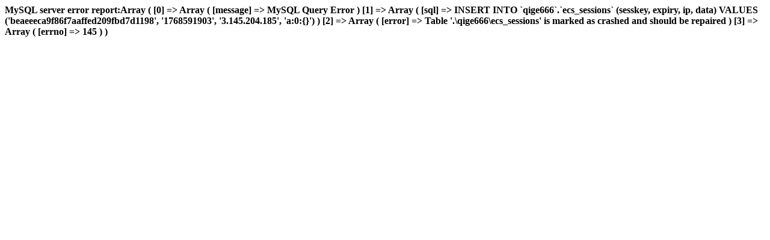

--- FILE ---
content_type: text/html
request_url: http://www.xi99.cn/category-158-b0.html
body_size: 431
content:
﻿<b>MySQL server error report:Array
(
    [0] => Array
        (
            [message] => MySQL Query Error
        )

    [1] => Array
        (
            [sql] => INSERT INTO `qige666`.`ecs_sessions` (sesskey, expiry, ip, data) VALUES ('beaeeeca9f86f7aaffed209fbd7d1198', '1768591903', '3.145.204.185', 'a:0:{}')
        )

    [2] => Array
        (
            [error] => Table '.\qige666\ecs_sessions' is marked as crashed and should be repaired
        )

    [3] => Array
        (
            [errno] => 145
        )

)
